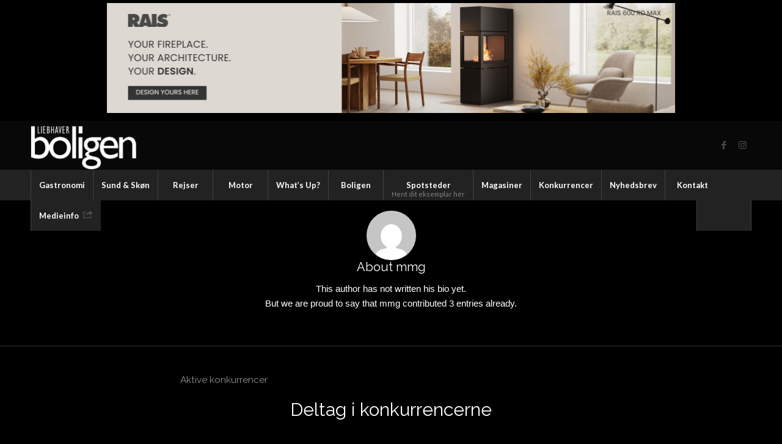

--- FILE ---
content_type: text/html; charset=UTF-8
request_url: https://www.liebhaverboligen.dk/author/mmg/
body_size: 15201
content:
<!DOCTYPE html>
<html lang="en-US" class="html_stretched responsive av-preloader-disabled  html_header_top html_logo_left html_bottom_nav_header html_menu_left html_custom html_header_sticky html_header_shrinking_disabled html_header_topbar_active html_mobile_menu_tablet html_header_searchicon html_content_align_center html_header_unstick_top html_header_stretch_disabled html_minimal_header html_elegant-blog html_modern-blog html_av-overlay-side html_av-overlay-side-minimal html_av-submenu-noclone html_entry_id_21992 av-cookies-no-cookie-consent av-no-preview av-default-lightbox html_text_menu_active av-mobile-menu-switch-default">
<head>
<meta charset="UTF-8" />
<meta name="robots" content="noindex, follow" />


<!-- mobile setting -->
<meta name="viewport" content="width=device-width, initial-scale=1">

<!-- Scripts/CSS and wp_head hook -->
<title>mmg | Liebhaverboligen</title>
<meta name='robots' content='noindex, follow' />
<link rel='dns-prefetch' href='//challenges.cloudflare.com' />

<link rel="alternate" type="application/rss+xml" title="Liebhaverboligen &raquo; Feed" href="https://www.liebhaverboligen.dk/feed/" />
<link rel="alternate" type="application/rss+xml" title="Liebhaverboligen &raquo; Comments Feed" href="https://www.liebhaverboligen.dk/comments/feed/" />
<link rel="alternate" type="application/rss+xml" title="Liebhaverboligen &raquo; Posts by mmg Feed" href="https://www.liebhaverboligen.dk/author/mmg/feed/" />
		<!-- This site uses the Google Analytics by ExactMetrics plugin v8.11.0 - Using Analytics tracking - https://www.exactmetrics.com/ -->
							<script src="//www.googletagmanager.com/gtag/js?id=G-Z69SYEMQL6"  data-cfasync="false" data-wpfc-render="false" type="text/javascript" async></script>
			<script data-cfasync="false" data-wpfc-render="false" type="text/javascript">
				var em_version = '8.11.0';
				var em_track_user = true;
				var em_no_track_reason = '';
								var ExactMetricsDefaultLocations = {"page_location":"https:\/\/www.liebhaverboligen.dk\/author\/mmg\/"};
								if ( typeof ExactMetricsPrivacyGuardFilter === 'function' ) {
					var ExactMetricsLocations = (typeof ExactMetricsExcludeQuery === 'object') ? ExactMetricsPrivacyGuardFilter( ExactMetricsExcludeQuery ) : ExactMetricsPrivacyGuardFilter( ExactMetricsDefaultLocations );
				} else {
					var ExactMetricsLocations = (typeof ExactMetricsExcludeQuery === 'object') ? ExactMetricsExcludeQuery : ExactMetricsDefaultLocations;
				}

								var disableStrs = [
										'ga-disable-G-Z69SYEMQL6',
									];

				/* Function to detect opted out users */
				function __gtagTrackerIsOptedOut() {
					for (var index = 0; index < disableStrs.length; index++) {
						if (document.cookie.indexOf(disableStrs[index] + '=true') > -1) {
							return true;
						}
					}

					return false;
				}

				/* Disable tracking if the opt-out cookie exists. */
				if (__gtagTrackerIsOptedOut()) {
					for (var index = 0; index < disableStrs.length; index++) {
						window[disableStrs[index]] = true;
					}
				}

				/* Opt-out function */
				function __gtagTrackerOptout() {
					for (var index = 0; index < disableStrs.length; index++) {
						document.cookie = disableStrs[index] + '=true; expires=Thu, 31 Dec 2099 23:59:59 UTC; path=/';
						window[disableStrs[index]] = true;
					}
				}

				if ('undefined' === typeof gaOptout) {
					function gaOptout() {
						__gtagTrackerOptout();
					}
				}
								window.dataLayer = window.dataLayer || [];

				window.ExactMetricsDualTracker = {
					helpers: {},
					trackers: {},
				};
				if (em_track_user) {
					function __gtagDataLayer() {
						dataLayer.push(arguments);
					}

					function __gtagTracker(type, name, parameters) {
						if (!parameters) {
							parameters = {};
						}

						if (parameters.send_to) {
							__gtagDataLayer.apply(null, arguments);
							return;
						}

						if (type === 'event') {
														parameters.send_to = exactmetrics_frontend.v4_id;
							var hookName = name;
							if (typeof parameters['event_category'] !== 'undefined') {
								hookName = parameters['event_category'] + ':' + name;
							}

							if (typeof ExactMetricsDualTracker.trackers[hookName] !== 'undefined') {
								ExactMetricsDualTracker.trackers[hookName](parameters);
							} else {
								__gtagDataLayer('event', name, parameters);
							}
							
						} else {
							__gtagDataLayer.apply(null, arguments);
						}
					}

					__gtagTracker('js', new Date());
					__gtagTracker('set', {
						'developer_id.dNDMyYj': true,
											});
					if ( ExactMetricsLocations.page_location ) {
						__gtagTracker('set', ExactMetricsLocations);
					}
										__gtagTracker('config', 'G-Z69SYEMQL6', {"forceSSL":"true","link_attribution":"true"} );
										window.gtag = __gtagTracker;										(function () {
						/* https://developers.google.com/analytics/devguides/collection/analyticsjs/ */
						/* ga and __gaTracker compatibility shim. */
						var noopfn = function () {
							return null;
						};
						var newtracker = function () {
							return new Tracker();
						};
						var Tracker = function () {
							return null;
						};
						var p = Tracker.prototype;
						p.get = noopfn;
						p.set = noopfn;
						p.send = function () {
							var args = Array.prototype.slice.call(arguments);
							args.unshift('send');
							__gaTracker.apply(null, args);
						};
						var __gaTracker = function () {
							var len = arguments.length;
							if (len === 0) {
								return;
							}
							var f = arguments[len - 1];
							if (typeof f !== 'object' || f === null || typeof f.hitCallback !== 'function') {
								if ('send' === arguments[0]) {
									var hitConverted, hitObject = false, action;
									if ('event' === arguments[1]) {
										if ('undefined' !== typeof arguments[3]) {
											hitObject = {
												'eventAction': arguments[3],
												'eventCategory': arguments[2],
												'eventLabel': arguments[4],
												'value': arguments[5] ? arguments[5] : 1,
											}
										}
									}
									if ('pageview' === arguments[1]) {
										if ('undefined' !== typeof arguments[2]) {
											hitObject = {
												'eventAction': 'page_view',
												'page_path': arguments[2],
											}
										}
									}
									if (typeof arguments[2] === 'object') {
										hitObject = arguments[2];
									}
									if (typeof arguments[5] === 'object') {
										Object.assign(hitObject, arguments[5]);
									}
									if ('undefined' !== typeof arguments[1].hitType) {
										hitObject = arguments[1];
										if ('pageview' === hitObject.hitType) {
											hitObject.eventAction = 'page_view';
										}
									}
									if (hitObject) {
										action = 'timing' === arguments[1].hitType ? 'timing_complete' : hitObject.eventAction;
										hitConverted = mapArgs(hitObject);
										__gtagTracker('event', action, hitConverted);
									}
								}
								return;
							}

							function mapArgs(args) {
								var arg, hit = {};
								var gaMap = {
									'eventCategory': 'event_category',
									'eventAction': 'event_action',
									'eventLabel': 'event_label',
									'eventValue': 'event_value',
									'nonInteraction': 'non_interaction',
									'timingCategory': 'event_category',
									'timingVar': 'name',
									'timingValue': 'value',
									'timingLabel': 'event_label',
									'page': 'page_path',
									'location': 'page_location',
									'title': 'page_title',
									'referrer' : 'page_referrer',
								};
								for (arg in args) {
																		if (!(!args.hasOwnProperty(arg) || !gaMap.hasOwnProperty(arg))) {
										hit[gaMap[arg]] = args[arg];
									} else {
										hit[arg] = args[arg];
									}
								}
								return hit;
							}

							try {
								f.hitCallback();
							} catch (ex) {
							}
						};
						__gaTracker.create = newtracker;
						__gaTracker.getByName = newtracker;
						__gaTracker.getAll = function () {
							return [];
						};
						__gaTracker.remove = noopfn;
						__gaTracker.loaded = true;
						window['__gaTracker'] = __gaTracker;
					})();
									} else {
										console.log("");
					(function () {
						function __gtagTracker() {
							return null;
						}

						window['__gtagTracker'] = __gtagTracker;
						window['gtag'] = __gtagTracker;
					})();
									}
			</script>
							<!-- / Google Analytics by ExactMetrics -->
		
<!-- google webfont font replacement -->

			<script type='text/javascript'>

				(function() {

					/*	check if webfonts are disabled by user setting via cookie - or user must opt in.	*/
					var html = document.getElementsByTagName('html')[0];
					var cookie_check = html.className.indexOf('av-cookies-needs-opt-in') >= 0 || html.className.indexOf('av-cookies-can-opt-out') >= 0;
					var allow_continue = true;
					var silent_accept_cookie = html.className.indexOf('av-cookies-user-silent-accept') >= 0;

					if( cookie_check && ! silent_accept_cookie )
					{
						if( ! document.cookie.match(/aviaCookieConsent/) || html.className.indexOf('av-cookies-session-refused') >= 0 )
						{
							allow_continue = false;
						}
						else
						{
							if( ! document.cookie.match(/aviaPrivacyRefuseCookiesHideBar/) )
							{
								allow_continue = false;
							}
							else if( ! document.cookie.match(/aviaPrivacyEssentialCookiesEnabled/) )
							{
								allow_continue = false;
							}
							else if( document.cookie.match(/aviaPrivacyGoogleWebfontsDisabled/) )
							{
								allow_continue = false;
							}
						}
					}

					if( allow_continue )
					{
						var f = document.createElement('link');

						f.type 	= 'text/css';
						f.rel 	= 'stylesheet';
						f.href 	= 'https://fonts.googleapis.com/css?family=Raleway%7CLato:300,400,700&display=auto';
						f.id 	= 'avia-google-webfont';

						document.getElementsByTagName('head')[0].appendChild(f);
					}
				})();

			</script>
			<style id='wp-img-auto-sizes-contain-inline-css' type='text/css'>
img:is([sizes=auto i],[sizes^="auto," i]){contain-intrinsic-size:3000px 1500px}
/*# sourceURL=wp-img-auto-sizes-contain-inline-css */
</style>
<style id='wp-emoji-styles-inline-css' type='text/css'>

	img.wp-smiley, img.emoji {
		display: inline !important;
		border: none !important;
		box-shadow: none !important;
		height: 1em !important;
		width: 1em !important;
		margin: 0 0.07em !important;
		vertical-align: -0.1em !important;
		background: none !important;
		padding: 0 !important;
	}
/*# sourceURL=wp-emoji-styles-inline-css */
</style>
<link data-minify="1" rel='stylesheet' id='_ning_font_awesome_css-css' href='https://www.liebhaverboligen.dk/wp-content/cache/min/1/wp-content/plugins/angwp/assets/fonts/font-awesome/css/font-awesome.min.css?ver=1763026806' type='text/css' media='all' />
<link data-minify="1" rel='stylesheet' id='_ning_css-css' href='https://www.liebhaverboligen.dk/wp-content/cache/min/1/wp-content/plugins/angwp/assets/dist/angwp.bundle.js.css?ver=1763026806' type='text/css' media='all' />
<link rel='stylesheet' id='spr_col_animate_css-css' href='https://www.liebhaverboligen.dk/wp-content/plugins/angwp/include/extensions/spr_columns/assets/css/animate.min.css?ver=1.6.2' type='text/css' media='all' />
<link data-minify="1" rel='stylesheet' id='spr_col_css-css' href='https://www.liebhaverboligen.dk/wp-content/cache/min/1/wp-content/plugins/angwp/include/extensions/spr_columns/assets/css/spr_columns.css?ver=1763026806' type='text/css' media='all' />
<link data-minify="1" rel='stylesheet' id='avia-merged-styles-css' href='https://www.liebhaverboligen.dk/wp-content/cache/min/1/wp-content/uploads/dynamic_avia/avia-merged-styles-b91db0f4ac23f45b06aa6f75a7f8801e---695cc8235adea.css?ver=1767688234' type='text/css' media='all' />
<link data-minify="1" rel='stylesheet' id='avia-single-post-21992-css' href='https://www.liebhaverboligen.dk/wp-content/cache/min/1/wp-content/uploads/dynamic_avia/avia_posts_css/post-21992.css?ver=1763026903' type='text/css' media='all' />
<script type="text/javascript" src="https://www.liebhaverboligen.dk/wp-includes/js/jquery/jquery.min.js?ver=3.7.1" id="jquery-core-js"></script>
<script type="text/javascript" src="https://www.liebhaverboligen.dk/wp-includes/js/jquery/jquery-migrate.min.js?ver=3.4.1" id="jquery-migrate-js" data-rocket-defer defer></script>
<script type="text/javascript" src="https://www.liebhaverboligen.dk/wp-content/plugins/google-analytics-dashboard-for-wp/assets/js/frontend-gtag.min.js?ver=8.11.0" id="exactmetrics-frontend-script-js" async="async" data-wp-strategy="async"></script>
<script data-cfasync="false" data-wpfc-render="false" type="text/javascript" id='exactmetrics-frontend-script-js-extra'>/* <![CDATA[ */
var exactmetrics_frontend = {"js_events_tracking":"true","download_extensions":"doc,pdf,ppt,zip,xls,docx,pptx,xlsx","inbound_paths":"[{\"path\":\"\\\/go\\\/\",\"label\":\"affiliate\"},{\"path\":\"\\\/recommend\\\/\",\"label\":\"affiliate\"}]","home_url":"https:\/\/www.liebhaverboligen.dk","hash_tracking":"false","v4_id":"G-Z69SYEMQL6"};/* ]]> */
</script>
<script data-minify="1" type="text/javascript" src="https://www.liebhaverboligen.dk/wp-content/cache/min/1/wp-content/plugins/angwp/assets/dev/js/advertising.js?ver=1763026806" id="adning_dummy_advertising-js" data-rocket-defer defer></script>
<script data-minify="1" type="text/javascript" src="https://www.liebhaverboligen.dk/wp-content/cache/min/1/wp-content/uploads/dynamic_avia/avia-head-scripts-df7886ac2fb9574a410d05285be45af0---695cc8239cf44.js?ver=1767688234" id="avia-head-scripts-js" data-rocket-defer defer></script>
<link rel="https://api.w.org/" href="https://www.liebhaverboligen.dk/wp-json/" /><link rel="alternate" title="JSON" type="application/json" href="https://www.liebhaverboligen.dk/wp-json/wp/v2/users/52" /><link rel="EditURI" type="application/rsd+xml" title="RSD" href="https://www.liebhaverboligen.dk/xmlrpc.php?rsd" />
<meta name="generator" content="WordPress 6.9" />

<link rel="icon" href="https://www.liebhaverboligen.dk/wp-content/uploads/2020/10/fav.png" type="image/png">
<!--[if lt IE 9]><script src="https://www.liebhaverboligen.dk/wp-content/themes/enfold/js/html5shiv.js"></script><![endif]--><link rel="profile" href="https://gmpg.org/xfn/11" />
<link rel="alternate" type="application/rss+xml" title="Liebhaverboligen RSS2 Feed" href="https://www.liebhaverboligen.dk/feed/" />
<link rel="pingback" href="https://www.liebhaverboligen.dk/xmlrpc.php" />

<style type='text/css' media='screen'>
 #top #header_main > .container, #top #header_main > .container .main_menu  .av-main-nav > li > a, #top #header_main #menu-item-shop .cart_dropdown_link{ height:80px; line-height: 80px; }
 .html_top_nav_header .av-logo-container{ height:80px;  }
 .html_header_top.html_header_sticky #top #wrap_all #main{ padding-top:160px; } 
</style>
<!-- SEO meta tags powered by SmartCrawl https://wpmudev.com/project/smartcrawl-wordpress-seo/ -->
<script type="application/ld+json">{"@context":"https:\/\/schema.org","@graph":[{"@type":"Organization","@id":"https:\/\/www.liebhaverboligen.dk\/#schema-publishing-organization","url":"https:\/\/www.liebhaverboligen.dk","name":"Liebhaverboligen"},{"@type":"WebSite","@id":"https:\/\/www.liebhaverboligen.dk\/#schema-website","url":"https:\/\/www.liebhaverboligen.dk","name":"Liebhaverboligen","encoding":"UTF-8","potentialAction":{"@type":"SearchAction","target":"https:\/\/www.liebhaverboligen.dk\/search\/{search_term_string}\/","query-input":"required name=search_term_string"}},{"@type":"ProfilePage","@id":"https:\/\/www.liebhaverboligen.dk\/author\/mmg\/#schema-webpage","url":"https:\/\/www.liebhaverboligen.dk\/author\/mmg\/","isPartOf":{"@id":"https:\/\/www.liebhaverboligen.dk\/#schema-website"},"publisher":{"@id":"https:\/\/www.liebhaverboligen.dk\/#schema-publishing-organization"},"mainEntity":{"@id":"#mmg","@type":"Person","name":"mmg","image":"https:\/\/secure.gravatar.com\/avatar\/886d88c0a985f4a706a5496a246cfb0ecfbd263cbf65f7c59ccb3eac48c29095?s=96&d=mm&r=g"},"hasPart":[{"@type":"Article","headline":"Deltag i konkurrencerne","url":"https:\/\/www.liebhaverboligen.dk\/aktive-konkurrencer\/2022\/03\/07\/deltag-i-konkurrencerne\/","datePublished":"2022-03-07 08:00:02","author":{"@id":"#mmg"}},{"@type":"Article","headline":"Mathilde Norholt om Baby og andre kvinderoller","url":"https:\/\/www.liebhaverboligen.dk\/personal\/2020\/10\/09\/mathilde-norholt-om-baby-og-andre-kvinderoller\/","datePublished":"2020-10-09 11:02:43","author":{"@id":"#mmg"}},{"@type":"Article","headline":"Alt det bedste i oktober","url":"https:\/\/www.liebhaverboligen.dk\/forskelligt\/2020\/10\/05\/alt-det-bedste-i-oktober\/","datePublished":"2020-10-05 13:49:08","author":{"@id":"#mmg"}}]},{"@type":"BreadcrumbList","@id":"https:\/\/www.liebhaverboligen.dk\/author\/mmg?author_name=mmg\/#breadcrumb","itemListElement":[{"@type":"ListItem","position":1,"name":"Home","item":"https:\/\/www.liebhaverboligen.dk"},{"@type":"ListItem","position":2,"name":"Archive for mmg"}]}]}</script>
<meta property="og:type" content="object" />
<meta property="og:title" content="mmg | Liebhaverboligen" />
<meta name="twitter:card" content="summary" />
<meta name="twitter:title" content="mmg | Liebhaverboligen" />
<!-- /SEO -->

<!-- Ads on this site are served by Adning v1.6.2 - adning.com -->
<style></style><!-- / Adning. -->


<!-- To speed up the rendering and to display the site as fast as possible to the user we include some styles and scripts for above the fold content inline -->
<script type="text/javascript">'use strict';var avia_is_mobile=!1;if(/Android|webOS|iPhone|iPad|iPod|BlackBerry|IEMobile|Opera Mini/i.test(navigator.userAgent)&&'ontouchstart' in document.documentElement){avia_is_mobile=!0;document.documentElement.className+=' avia_mobile '}
else{document.documentElement.className+=' avia_desktop '};document.documentElement.className+=' js_active ';(function(){var e=['-webkit-','-moz-','-ms-',''],n='',o=!1,a=!1;for(var t in e){if(e[t]+'transform' in document.documentElement.style){o=!0;n=e[t]+'transform'};if(e[t]+'perspective' in document.documentElement.style){a=!0}};if(o){document.documentElement.className+=' avia_transform '};if(a){document.documentElement.className+=' avia_transform3d '};if(typeof document.getElementsByClassName=='function'&&typeof document.documentElement.getBoundingClientRect=='function'&&avia_is_mobile==!1){if(n&&window.innerHeight>0){setTimeout(function(){var e=0,o={},a=0,t=document.getElementsByClassName('av-parallax'),i=window.pageYOffset||document.documentElement.scrollTop;for(e=0;e<t.length;e++){t[e].style.top='0px';o=t[e].getBoundingClientRect();a=Math.ceil((window.innerHeight+i-o.top)*0.3);t[e].style[n]='translate(0px, '+a+'px)';t[e].style.top='auto';t[e].className+=' enabled-parallax '}},50)}}})();</script>		<style type="text/css" id="wp-custom-css">
			
/* Main menu subtext */

#top #header #avia-menu li.menu-item a > .avia-menu-subtext{
	display: flex;
	margin-top: -35px;
	color: #848484;
	font-size: 11px;
	font-weight: lighter;
	letter-spacing: -0 em;
}

.av-masonry-entry-title
{text-transform: uppercase!important;}
.av-masonry-date
{  display: none;
}
.main_color .container .av-inner-masonry-content
{
	opacity:0.7;
}

#top .all_colors strong {
    color: #4ecac2;
}

@media only screen and (max-width: 1180px) and (min-width: 768px) {
  .responsive #top .av_mobile_menu_tablet .av-main-nav .menu-item {
    display: none;
  }

  .responsive #top .av_mobile_menu_tablet .av-main-nav .menu-item-avia-special {
      display: block;
  }
}
.avia-slideshow-button
{display:none!important}

.avia-featureimage-slider-wrap li {
    cursor: pointer!important;
}

.page-thumb{display:none}

.widget_nav_menu a {
    padding: 0px 0px 0px 0px !important;
}
strong.news-headline {
    color: #fff !important;
}
.big-preview {
    padding-left: 0;
    padding-right: 0;
    display: none;
}



div.phone-info {
width: 100%;
text-align: center;
margin-top: 0px;
}
#header_meta {
    border-bottom-width: 0px;
}
.header_color .container_wrap_meta{
    background: #000;
}
.html_header_top.html_header_topbar_active.html_header_sticky #top #main {
    padding-top: 295px!important;
}

@media only screen and (max-width:989px){
    ._ning_outer._align_center {
       width: 100% !important;
       margin: 0;
       max-width: 100% !important;
      }

      ._ning_zone_inner {
       width: 80vw !important;
      }
	.html_header_top.html_header_topbar_active.html_header_sticky #top #main {
    padding-top: 0px !important;
}
}
.special_amp { color: inherit!important; font-family: inherit; font-size: inherit; 
font-style: normal;
}
.news-thumb img, .news-thumb img { width: 80px; height: 80px; }
.news-thumb { width: 88px; height: 88px; }
strong.news-headline { font-size: 16px; }		</style>
		<style type="text/css">
		@font-face {font-family: 'entypo-fontello-enfold'; font-weight: normal; font-style: normal; font-display: auto;
		src: url('https://www.liebhaverboligen.dk/wp-content/themes/enfold/config-templatebuilder/avia-template-builder/assets/fonts/entypo-fontello-enfold/entypo-fontello-enfold.woff2') format('woff2'),
		url('https://www.liebhaverboligen.dk/wp-content/themes/enfold/config-templatebuilder/avia-template-builder/assets/fonts/entypo-fontello-enfold/entypo-fontello-enfold.woff') format('woff'),
		url('https://www.liebhaverboligen.dk/wp-content/themes/enfold/config-templatebuilder/avia-template-builder/assets/fonts/entypo-fontello-enfold/entypo-fontello-enfold.ttf') format('truetype'),
		url('https://www.liebhaverboligen.dk/wp-content/themes/enfold/config-templatebuilder/avia-template-builder/assets/fonts/entypo-fontello-enfold/entypo-fontello-enfold.svg#entypo-fontello-enfold') format('svg'),
		url('https://www.liebhaverboligen.dk/wp-content/themes/enfold/config-templatebuilder/avia-template-builder/assets/fonts/entypo-fontello-enfold/entypo-fontello-enfold.eot'),
		url('https://www.liebhaverboligen.dk/wp-content/themes/enfold/config-templatebuilder/avia-template-builder/assets/fonts/entypo-fontello-enfold/entypo-fontello-enfold.eot?#iefix') format('embedded-opentype');
		}

		#top .avia-font-entypo-fontello-enfold, body .avia-font-entypo-fontello-enfold, html body [data-av_iconfont='entypo-fontello-enfold']:before{ font-family: 'entypo-fontello-enfold'; }
		
		@font-face {font-family: 'entypo-fontello'; font-weight: normal; font-style: normal; font-display: auto;
		src: url('https://www.liebhaverboligen.dk/wp-content/themes/enfold/config-templatebuilder/avia-template-builder/assets/fonts/entypo-fontello/entypo-fontello.woff2') format('woff2'),
		url('https://www.liebhaverboligen.dk/wp-content/themes/enfold/config-templatebuilder/avia-template-builder/assets/fonts/entypo-fontello/entypo-fontello.woff') format('woff'),
		url('https://www.liebhaverboligen.dk/wp-content/themes/enfold/config-templatebuilder/avia-template-builder/assets/fonts/entypo-fontello/entypo-fontello.ttf') format('truetype'),
		url('https://www.liebhaverboligen.dk/wp-content/themes/enfold/config-templatebuilder/avia-template-builder/assets/fonts/entypo-fontello/entypo-fontello.svg#entypo-fontello') format('svg'),
		url('https://www.liebhaverboligen.dk/wp-content/themes/enfold/config-templatebuilder/avia-template-builder/assets/fonts/entypo-fontello/entypo-fontello.eot'),
		url('https://www.liebhaverboligen.dk/wp-content/themes/enfold/config-templatebuilder/avia-template-builder/assets/fonts/entypo-fontello/entypo-fontello.eot?#iefix') format('embedded-opentype');
		}

		#top .avia-font-entypo-fontello, body .avia-font-entypo-fontello, html body [data-av_iconfont='entypo-fontello']:before{ font-family: 'entypo-fontello'; }
		</style>

<!--
Debugging Info for Theme support: 

Theme: Enfold
Version: 7.1.3
Installed: enfold
AviaFramework Version: 5.6
AviaBuilder Version: 6.0
aviaElementManager Version: 1.0.1
- - - - - - - - - - -
ChildTheme: Enfold Child By MM-G
ChildTheme Version: 1.0
ChildTheme Installed: enfold

- - - - - - - - - - -
ML:4294967296-PU:48-PLA:19
WP:6.9
Compress: CSS:all theme files - JS:all theme files
Updates: enabled - token has changed and not verified
PLAu:17
--><noscript><style id="rocket-lazyload-nojs-css">.rll-youtube-player, [data-lazy-src]{display:none !important;}</style></noscript>
<meta name="generator" content="WP Rocket 3.20.3" data-wpr-features="wpr_defer_js wpr_minify_js wpr_lazyload_images wpr_minify_css wpr_desktop" /></head>

<body id="top" class="archive author author-mmg author-52 wp-theme-enfold wp-child-theme-enfold-child stretched no_sidebar_border rtl_columns av-curtain-numeric raleway helvetica neue-websave helvetica_neue  avia-responsive-images-support" itemscope="itemscope" itemtype="https://schema.org/WebPage" >

	
	<div id='wrap_all'>

	
<header id='header' class='all_colors header_color dark_bg_color  av_header_top av_logo_left av_bottom_nav_header av_menu_left av_custom av_header_sticky av_header_shrinking_disabled av_header_stretch_disabled av_mobile_menu_tablet av_header_searchicon av_header_unstick_top av_seperator_big_border av_minimal_header'  data-av_shrink_factor='50' role="banner" itemscope="itemscope" itemtype="https://schema.org/WPHeader" >

		<div id='header_meta' class='container_wrap container_wrap_meta  av_icon_active_main av_phone_active_left av_extra_header_active av_entry_id_21992'>

			      <div class='container'>
			      <div class='phone-info '><div><div class="angwp_21645 _ning_outer ang_zone_21645 _ning_jss_zone _align_center" style="max-width:930px;width:100%;overflow:hidden;height:inherit;"><div class="_ning_label _left" style=""></div><div id="_ning_zone_21645_1285573099" class="_ning_zone_inner" style="width:930px; height:180px;position:relative;"><div u="slides" style="position:absolute; overflow:hidden; left:0px; top:0px;width:930px; height:180px;"><div class="angwp_31434 _ning_cont _ning_hidden _align_center" data-size="custom" data-bid="31434" data-aid="21645" style="max-width:100%; width:100%;height:inherit;"><div class="_ning_inner" style=""><a href="https://www.liebhaverboligen.dk?_dnlink=31434&aid=21645&t=1769976521" class="strack_cli _ning_link" target="_blank">&nbsp;</a><div class="_ning_elmt"><img src="https://www.liebhaverboligen.dk/wp-content/uploads/angwp/items/31434/Banner til Liebhaverboligen.png" data-lazy-src="https://www.liebhaverboligen.dk/wp-content/uploads/angwp/items/31434/Banner%20til%20Liebhaverboligen.png" /><noscript><img src="https://www.liebhaverboligen.dk/wp-content/uploads/angwp/items/31434/Banner til Liebhaverboligen.png" /></noscript></div></div></div><div class="clear"></div></div></div></div><div class="clear"></div></div></div>			      </div>
		</div>

		<div  id='header_main' class='container_wrap container_wrap_logo'>

        <div class='container av-logo-container'><div class='inner-container'><span class='logo avia-standard-logo'><a href='https://www.liebhaverboligen.dk/' class='' aria-label='logo2-trans2' title='logo2-trans2'><img src="data:image/svg+xml,%3Csvg%20xmlns='http://www.w3.org/2000/svg'%20viewBox='0%200%20300%20100'%3E%3C/svg%3E" data-lazy-srcset="https://www.liebhaverboligen.dk/wp-content/uploads/2020/10/logo2-trans2.png 482w, https://www.liebhaverboligen.dk/wp-content/uploads/2020/10/logo2-trans2-300x111.png 300w" data-lazy-sizes="(max-width: 482px) 100vw, 482px" height="100" width="300" alt='Liebhaverboligen' title='logo2-trans2' data-lazy-src="https://www.liebhaverboligen.dk/wp-content/uploads/2020/10/logo2-trans2.png" /><noscript><img src="https://www.liebhaverboligen.dk/wp-content/uploads/2020/10/logo2-trans2.png" srcset="https://www.liebhaverboligen.dk/wp-content/uploads/2020/10/logo2-trans2.png 482w, https://www.liebhaverboligen.dk/wp-content/uploads/2020/10/logo2-trans2-300x111.png 300w" sizes="(max-width: 482px) 100vw, 482px" height="100" width="300" alt='Liebhaverboligen' title='logo2-trans2' /></noscript></a></span><ul class='noLightbox social_bookmarks icon_count_2'><li class='social_bookmarks_facebook av-social-link-facebook social_icon_1 avia_social_iconfont'><a  target="_blank" aria-label="Link to Facebook" href='https://www.facebook.com/mediehusethellerup' data-av_icon='' data-av_iconfont='entypo-fontello' title="Link to Facebook" desc="Link to Facebook" title='Link to Facebook'><span class='avia_hidden_link_text'>Link to Facebook</span></a></li><li class='social_bookmarks_instagram av-social-link-instagram social_icon_2 avia_social_iconfont'><a  target="_blank" aria-label="Link to Instagram" href='https://www.instagram.com/liebhaverboligen/' data-av_icon='' data-av_iconfont='entypo-fontello' title="Link to Instagram" desc="Link to Instagram" title='Link to Instagram'><span class='avia_hidden_link_text'>Link to Instagram</span></a></li></ul></div></div><div id='header_main_alternate' class='container_wrap'><div class='container'><nav class='main_menu' data-selectname='Select a page'  role="navigation" itemscope="itemscope" itemtype="https://schema.org/SiteNavigationElement" ><div class="avia-menu av-main-nav-wrap"><ul role="menu" class="menu av-main-nav" id="avia-menu"><li role="menuitem" id="menu-item-31559" class="menu-item menu-item-type-post_type menu-item-object-page menu-item-top-level menu-item-top-level-1"><a href="https://www.liebhaverboligen.dk/gastronomi/" itemprop="url" tabindex="0"><span class="avia-bullet"></span><span class="avia-menu-text">Gastronomi</span><span class="avia-menu-fx"><span class="avia-arrow-wrap"><span class="avia-arrow"></span></span></span></a></li>
<li role="menuitem" id="menu-item-31560" class="menu-item menu-item-type-post_type menu-item-object-page menu-item-top-level menu-item-top-level-2"><a href="https://www.liebhaverboligen.dk/mode-velvaere/" itemprop="url" tabindex="0"><span class="avia-bullet"></span><span class="avia-menu-text">Sund &#038; Skøn</span><span class="avia-menu-fx"><span class="avia-arrow-wrap"><span class="avia-arrow"></span></span></span></a></li>
<li role="menuitem" id="menu-item-31561" class="menu-item menu-item-type-post_type menu-item-object-page menu-item-top-level menu-item-top-level-3"><a href="https://www.liebhaverboligen.dk/rejser/" itemprop="url" tabindex="0"><span class="avia-bullet"></span><span class="avia-menu-text">Rejser</span><span class="avia-menu-fx"><span class="avia-arrow-wrap"><span class="avia-arrow"></span></span></span></a></li>
<li role="menuitem" id="menu-item-31570" class="menu-item menu-item-type-post_type menu-item-object-page menu-item-mega-parent  menu-item-top-level menu-item-top-level-4"><a href="https://www.liebhaverboligen.dk/liebhaver-motor/" itemprop="url" tabindex="0"><span class="avia-bullet"></span><span class="avia-menu-text">Motor</span><span class="avia-menu-fx"><span class="avia-arrow-wrap"><span class="avia-arrow"></span></span></span></a></li>
<li role="menuitem" id="menu-item-31566" class="menu-item menu-item-type-post_type menu-item-object-page menu-item-top-level menu-item-top-level-5"><a href="https://www.liebhaverboligen.dk/whats-up/" itemprop="url" tabindex="0"><span class="avia-bullet"></span><span class="avia-menu-text">What’s Up?</span><span class="avia-menu-fx"><span class="avia-arrow-wrap"><span class="avia-arrow"></span></span></span></a></li>
<li role="menuitem" id="menu-item-31562" class="menu-item menu-item-type-post_type menu-item-object-page menu-item-top-level menu-item-top-level-6"><a href="https://www.liebhaverboligen.dk/boligen/" itemprop="url" tabindex="0"><span class="avia-bullet"></span><span class="avia-menu-text">Boligen</span><span class="avia-menu-fx"><span class="avia-arrow-wrap"><span class="avia-arrow"></span></span></span></a></li>
<li role="menuitem" id="menu-item-31563" class="menu-item menu-item-type-custom menu-item-object-custom menu-item-top-level menu-item-top-level-7"><a href="https://www.mhh.dk/spotsteder/" itemprop="url" tabindex="0"><span class="avia-bullet"></span><span class="avia-menu-text">Spotsteder</span><span class="avia-menu-subtext">Hent dit eksemplar hér</span><span class="avia-menu-fx"><span class="avia-arrow-wrap"><span class="avia-arrow"></span></span></span></a></li>
<li role="menuitem" id="menu-item-31564" class="menu-item menu-item-type-post_type menu-item-object-page menu-item-top-level menu-item-top-level-8"><a href="https://www.liebhaverboligen.dk/magasinarkiv/" itemprop="url" tabindex="0"><span class="avia-bullet"></span><span class="avia-menu-text">Magasiner</span><span class="avia-menu-fx"><span class="avia-arrow-wrap"><span class="avia-arrow"></span></span></span></a></li>
<li role="menuitem" id="menu-item-31586" class="menu-item menu-item-type-custom menu-item-object-custom menu-item-top-level menu-item-top-level-9"><a href="https://www.liebhaverboligen.dk/aktive-konkurrencer/2022/03/07/deltag-i-konkurrencerne/" itemprop="url" tabindex="0"><span class="avia-bullet"></span><span class="avia-menu-text">Konkurrencer</span><span class="avia-menu-fx"><span class="avia-arrow-wrap"><span class="avia-arrow"></span></span></span></a></li>
<li role="menuitem" id="menu-item-31567" class="menu-item menu-item-type-post_type menu-item-object-page menu-item-top-level menu-item-top-level-10"><a href="https://www.liebhaverboligen.dk/nyhedsbrev/" itemprop="url" tabindex="0"><span class="avia-bullet"></span><span class="avia-menu-text">Nyhedsbrev</span><span class="avia-menu-fx"><span class="avia-arrow-wrap"><span class="avia-arrow"></span></span></span></a></li>
<li role="menuitem" id="menu-item-31568" class="menu-item menu-item-type-post_type menu-item-object-page menu-item-top-level menu-item-top-level-11"><a href="https://www.liebhaverboligen.dk/sample-page/" itemprop="url" tabindex="0"><span class="avia-bullet"></span><span class="avia-menu-text">Kontakt</span><span class="avia-menu-fx"><span class="avia-arrow-wrap"><span class="avia-arrow"></span></span></span></a></li>
<li role="menuitem" id="menu-item-31569" class="menu-item menu-item-type-custom menu-item-object-custom menu-item-top-level menu-item-top-level-12"><a target="_blank" href="https://www.liebhaverboligen.dk/wp-content/uploads/2025/12/Mediekit_2026.pdf" itemprop="url" tabindex="0"><span class="avia-bullet"></span><span class="avia-menu-text">Medieinfo 
<style type="text/css" data-created_by="avia_inline_auto" id="style-css-av-av_font_icon-adaa715f7ac785d2283ef4c9b9bf0e22">
.av_font_icon.av-av_font_icon-adaa715f7ac785d2283ef4c9b9bf0e22{
color:#fff;
border-color:#fff;
}
.avia-svg-icon.av-av_font_icon-adaa715f7ac785d2283ef4c9b9bf0e22 svg:first-child{
stroke:#fff;
fill:#fff;
}
.av_font_icon.av-av_font_icon-adaa715f7ac785d2283ef4c9b9bf0e22 .av-icon-char{
font-size:16px;
}
</style>
<span  class='av_font_icon av-av_font_icon-adaa715f7ac785d2283ef4c9b9bf0e22 avia_animate_when_visible av-icon-style- avia-icon-pos-right avia-svg-icon avia-font-svg_entypo-fontello avia-icon-animate'><span class='av-icon-char' data-av_svg_icon='export' data-av_iconset='svg_entypo-fontello' ><svg version="1.1" xmlns="http://www.w3.org/2000/svg" width="32" height="32" viewBox="0 0 32 32" preserveAspectRatio="xMidYMid meet" aria-labelledby='av-svg-title-1' aria-describedby='av-svg-desc-1' role="graphics-symbol" aria-hidden="true">
<title id='av-svg-title-1'>Export</title>
<desc id='av-svg-desc-1'>Export</desc>
<path d="M24 25.28v-1.792l3.2-2.624v6.016q0 0.64-0.48 1.12t-1.12 0.48h-24q-0.64 0-1.12-0.48t-0.48-1.12v-17.6q0-0.704 0.448-1.152t1.152-0.448h9.216q-1.024 0.768-1.888 1.568t-1.248 1.248l-0.32 0.384h-4.16v14.4h20.8zM21.376 14.144q-5.312 0-7.744 1.312t-5.12 5.792q0-0.256 0.032-0.704t0.288-1.792 0.704-2.528 1.408-2.656 2.24-2.528 3.424-1.792 4.768-0.736v-4.992l10.624 8-10.624 8.32v-5.696z"></path>
</svg></span></span></span><span class="avia-menu-fx"><span class="avia-arrow-wrap"><span class="avia-arrow"></span></span></span></a></li>
<li id="menu-item-search" class="noMobile menu-item menu-item-search-dropdown menu-item-avia-special" role="menuitem"><a class="avia-svg-icon avia-font-svg_entypo-fontello" aria-label="Search" href="?s=" rel="nofollow" title="Click to open the search input field" data-avia-search-tooltip="
&lt;search&gt;
	&lt;form role=&quot;search&quot; action=&quot;https://www.liebhaverboligen.dk/&quot; id=&quot;searchform&quot; method=&quot;get&quot; class=&quot;&quot;&gt;
		&lt;div&gt;
&lt;span class='av_searchform_search avia-svg-icon avia-font-svg_entypo-fontello' data-av_svg_icon='search' data-av_iconset='svg_entypo-fontello'&gt;&lt;svg version=&quot;1.1&quot; xmlns=&quot;http://www.w3.org/2000/svg&quot; width=&quot;25&quot; height=&quot;32&quot; viewBox=&quot;0 0 25 32&quot; preserveAspectRatio=&quot;xMidYMid meet&quot; aria-labelledby='av-svg-title-2' aria-describedby='av-svg-desc-2' role=&quot;graphics-symbol&quot; aria-hidden=&quot;true&quot;&gt;
&lt;title id='av-svg-title-2'&gt;Search&lt;/title&gt;
&lt;desc id='av-svg-desc-2'&gt;Search&lt;/desc&gt;
&lt;path d=&quot;M24.704 24.704q0.96 1.088 0.192 1.984l-1.472 1.472q-1.152 1.024-2.176 0l-6.080-6.080q-2.368 1.344-4.992 1.344-4.096 0-7.136-3.040t-3.040-7.136 2.88-7.008 6.976-2.912 7.168 3.040 3.072 7.136q0 2.816-1.472 5.184zM3.008 13.248q0 2.816 2.176 4.992t4.992 2.176 4.832-2.016 2.016-4.896q0-2.816-2.176-4.96t-4.992-2.144-4.832 2.016-2.016 4.832z&quot;&gt;&lt;/path&gt;
&lt;/svg&gt;&lt;/span&gt;			&lt;input type=&quot;submit&quot; value=&quot;&quot; id=&quot;searchsubmit&quot; class=&quot;button&quot; title=&quot;Enter at least 3 characters to show search results in a dropdown or click to route to search result page to show all results&quot; /&gt;
			&lt;input type=&quot;search&quot; id=&quot;s&quot; name=&quot;s&quot; value=&quot;&quot; aria-label='Search' placeholder='Search' required /&gt;
		&lt;/div&gt;
	&lt;/form&gt;
&lt;/search&gt;
" data-av_svg_icon='search' data-av_iconset='svg_entypo-fontello'><svg version="1.1" xmlns="http://www.w3.org/2000/svg" width="25" height="32" viewBox="0 0 25 32" preserveAspectRatio="xMidYMid meet" aria-labelledby='av-svg-title-3' aria-describedby='av-svg-desc-3' role="graphics-symbol" aria-hidden="true">
<title id='av-svg-title-3'>Click to open the search input field</title>
<desc id='av-svg-desc-3'>Click to open the search input field</desc>
<path d="M24.704 24.704q0.96 1.088 0.192 1.984l-1.472 1.472q-1.152 1.024-2.176 0l-6.080-6.080q-2.368 1.344-4.992 1.344-4.096 0-7.136-3.040t-3.040-7.136 2.88-7.008 6.976-2.912 7.168 3.040 3.072 7.136q0 2.816-1.472 5.184zM3.008 13.248q0 2.816 2.176 4.992t4.992 2.176 4.832-2.016 2.016-4.896q0-2.816-2.176-4.96t-4.992-2.144-4.832 2.016-2.016 4.832z"></path>
</svg><span class="avia_hidden_link_text">Search</span></a></li><li class="av-burger-menu-main menu-item-avia-special av-small-burger-icon" role="menuitem">
	        			<a href="#" aria-label="Menu" aria-hidden="false">
							<span class="av-hamburger av-hamburger--spin av-js-hamburger">
								<span class="av-hamburger-box">
						          <span class="av-hamburger-inner"></span>
						          <strong>Menu</strong>
								</span>
							</span>
							<span class="avia_hidden_link_text">Menu</span>
						</a>
	        		   </li></ul></div></nav></div> </div> 
		<!-- end container_wrap-->
		</div>
<div data-rocket-location-hash="a0499d3c0816532ba32f6b007babb01a" class="header_bg"></div>
<!-- end header -->
</header>

	<div id='main' class='all_colors' data-scroll-offset='78'>

	
		<div class='container_wrap container_wrap_first main_color fullsize'>

			<div class='container template-blog template-author '>

				<main class='content av-content-full alpha units av-main-author'  role="main" itemprop="mainContentOfPage" itemscope="itemscope" itemtype="https://schema.org/Blog" >

                    <div class='page-heading-container clearfix'>
                    <section class="author-box"  itemprop="author" itemscope="itemscope" itemtype="https://schema.org/Person" ><span class='post-author-format-type blog-meta'><span class='rounded-container'><img alt='mmg' src="data:image/svg+xml,%3Csvg%20xmlns='http://www.w3.org/2000/svg'%20viewBox='0%200%2081%2081'%3E%3C/svg%3E" data-lazy-srcset='https://secure.gravatar.com/avatar/886d88c0a985f4a706a5496a246cfb0ecfbd263cbf65f7c59ccb3eac48c29095?s=162&#038;d=mm&#038;r=g 2x' class='avatar avatar-81 photo' height='81' width='81' decoding='async' data-lazy-src="https://secure.gravatar.com/avatar/886d88c0a985f4a706a5496a246cfb0ecfbd263cbf65f7c59ccb3eac48c29095?s=81&#038;d=mm&#038;r=g"/><noscript><img alt='mmg' src='https://secure.gravatar.com/avatar/886d88c0a985f4a706a5496a246cfb0ecfbd263cbf65f7c59ccb3eac48c29095?s=81&#038;d=mm&#038;r=g' srcset='https://secure.gravatar.com/avatar/886d88c0a985f4a706a5496a246cfb0ecfbd263cbf65f7c59ccb3eac48c29095?s=162&#038;d=mm&#038;r=g 2x' class='avatar avatar-81 photo' height='81' width='81' decoding='async'/></noscript></span></span><div class='author_description '><h3 class='author-title '>About <span class='author-box-name'  itemprop="author" >mmg</span></h3><div class='author_description_text' itemprop="description" ><p>This author has not written his bio yet.<br />But we are proud to say that <span class='author-box-name'  itemprop="author" >mmg</span> contributed 3 entries already.</p>
</div><span class="author-extra-border"></span></div></section>                    </div>

                    <h4 class='extra-mini-title widgettitle'>Entries by mmg</h4>		<article class="&#039;post-entry post-entry-type-standard post-entry-21992 post-loop-1 post-parity-odd custom with-slider post-21992 post type-post status-publish format-standard has-post-thumbnail hentry category-aktive-konkurrencer"'  itemscope="itemscope" itemtype="https://schema.org/BlogPosting" itemprop="blogPost" >

			<div class="entry-content-wrapper clearfix standard-content">
				<header class="entry-content-header" aria-label="Author Archive Post: Deltag i konkurrencerne" >
<span class="blog-categories minor-meta"><a href="https://www.liebhaverboligen.dk/kategori/aktive-konkurrencer/" rel="tag">Aktive konkurrencer</a></span><h2 class='post-title entry-title '  itemprop="headline" ><a href="https://www.liebhaverboligen.dk/aktive-konkurrencer/2022/03/07/deltag-i-konkurrencerne/" rel="bookmark" title="Permanent Link: Deltag i konkurrencerne">Deltag i konkurrencerne<span class="post-format-icon minor-meta"></span></a></h2><span class="av-vertical-delimiter"></span><div class="entry-content"  itemprop="text" ><p>Denne måned er der hele 5 konkurrencer! </p>
</div>					<span class='post-meta-infos'>
<time class="date-container minor-meta updated"  itemprop="datePublished" datetime="2022-03-07T08:00:02+01:00" >07/03/2022</time><span class="text-sep">/</span><span class="blog-author minor-meta">by <span class="entry-author-link"  itemprop="author" ><span class="author"><span class="fn"><a href="https://www.liebhaverboligen.dk/author/mmg/" title="Posts by mmg" rel="author">mmg</a></span></span></span></span></span></header></div><footer class="entry-footer"></footer></article><!--end post-entry-->		<article class="&#039;post-entry post-entry-type-standard post-entry-21796 post-loop-2 post-parity-even custom with-slider post-21796 post type-post status-publish format-standard has-post-thumbnail hentry category-personal"'  itemscope="itemscope" itemtype="https://schema.org/BlogPosting" itemprop="blogPost" >

			<div class="entry-content-wrapper clearfix standard-content">
				<header class="entry-content-header" aria-label="Author Archive Post: Mathilde Norholt om Baby og andre kvinderoller" >
<span class="blog-categories minor-meta"><a href="https://www.liebhaverboligen.dk/kategori/personal/" rel="tag">Personal</a></span><h2 class='post-title entry-title '  itemprop="headline" ><a href="https://www.liebhaverboligen.dk/personal/2020/10/09/mathilde-norholt-om-baby-og-andre-kvinderoller/" rel="bookmark" title="Permanent Link: Mathilde Norholt om Baby og andre kvinderoller">Mathilde Norholt om Baby og andre kvinderoller<span class="post-format-icon minor-meta"></span></a></h2><span class="av-vertical-delimiter"></span><div class="entry-content"  itemprop="text" ><p>En god, nostalgisk krammer</p>
</div>					<span class='post-meta-infos'>
<time class="date-container minor-meta updated"  itemprop="datePublished" datetime="2020-10-09T11:02:43+02:00" >09/10/2020</time><span class="text-sep">/</span><span class="blog-author minor-meta">by <span class="entry-author-link"  itemprop="author" ><span class="author"><span class="fn"><a href="https://www.liebhaverboligen.dk/author/mmg/" title="Posts by mmg" rel="author">mmg</a></span></span></span></span></span></header></div><footer class="entry-footer"></footer></article><!--end post-entry-->		<article class="&#039;post-entry post-entry-type-standard post-entry-21833 post-loop-3 post-parity-odd post-entry-last custom with-slider post-21833 post type-post status-publish format-standard has-post-thumbnail hentry category-forskelligt"'  itemscope="itemscope" itemtype="https://schema.org/BlogPosting" itemprop="blogPost" >

			<div class="entry-content-wrapper clearfix standard-content">
				<header class="entry-content-header" aria-label="Author Archive Post: Alt det bedste i oktober" >
<span class="blog-categories minor-meta"><a href="https://www.liebhaverboligen.dk/kategori/forskelligt/" rel="tag">Forskelligt</a></span><h2 class='post-title entry-title '  itemprop="headline" ><a href="https://www.liebhaverboligen.dk/forskelligt/2020/10/05/alt-det-bedste-i-oktober/" rel="bookmark" title="Permanent Link: Alt det bedste i oktober">Alt det bedste i oktober<span class="post-format-icon minor-meta"></span></a></h2><span class="av-vertical-delimiter"></span><div class="entry-content"  itemprop="text" ><p>Nyheder, der kan være med til at gøre din oktober lidt skønnere!</p>
</div>					<span class='post-meta-infos'>
<time class="date-container minor-meta updated"  itemprop="datePublished" datetime="2020-10-05T13:49:08+02:00" >05/10/2020</time><span class="text-sep">/</span><span class="blog-author minor-meta">by <span class="entry-author-link"  itemprop="author" ><span class="author"><span class="fn"><a href="https://www.liebhaverboligen.dk/author/mmg/" title="Posts by mmg" rel="author">mmg</a></span></span></span></span></span></header></div><footer class="entry-footer"></footer></article><!--end post-entry-->
				<!--end content-->
				</main>

				
			</div><!--end container-->

		</div><!-- close default .container_wrap element -->

				<div class='container_wrap footer_color' id='footer'>

					<div class='container'>

						<div class='flex_column av_one_fourth  first el_before_av_one_fourth'><section id="text-2" class="widget clearfix widget_text"><h3 class="widgettitle">Mediehuset Hellerup</h3>			<div class="textwidget"><p>Egebækvej 98 E<br />
2850 Nærum<br />
Tlf. 38 88 66 33<br />
<a href="mailto:mail@mhh.dk">mail@mhh.dk</a></p>
</div>
		<span class="seperator extralight-border"></span></section></div><div class='flex_column av_one_fourth  el_after_av_one_fourth el_before_av_one_fourth '><section id="nav_menu-2" class="widget clearfix widget_nav_menu"><h3 class="widgettitle">Sitemap</h3><div class="menu-previously-used-menu-3-container"><ul id="menu-previously-used-menu-3" class="menu"><li id="menu-item-14165" class="menu-item menu-item-type-taxonomy menu-item-object-category menu-item-14165"><a href="https://www.liebhaverboligen.dk/kategori/mad-og-vin/">Gastronomi</a></li>
<li id="menu-item-14163" class="menu-item menu-item-type-taxonomy menu-item-object-category menu-item-14163"><a href="https://www.liebhaverboligen.dk/kategori/mode/">Mode &#038; Velvære</a></li>
<li id="menu-item-14166" class="menu-item menu-item-type-taxonomy menu-item-object-category menu-item-14166"><a href="https://www.liebhaverboligen.dk/kategori/rejser/">Rejser</a></li>
<li id="menu-item-14167" class="menu-item menu-item-type-taxonomy menu-item-object-category menu-item-14167"><a href="https://www.liebhaverboligen.dk/kategori/bil-bad/">Motor</a></li>
<li id="menu-item-14162" class="menu-item menu-item-type-taxonomy menu-item-object-category menu-item-14162"><a href="https://www.liebhaverboligen.dk/kategori/bolig/">Boligen</a></li>
</ul></div><span class="seperator extralight-border"></span></section></div><div class='flex_column av_one_fourth  el_after_av_one_fourth el_before_av_one_fourth '><section id="custom_html-2" class="widget_text widget clearfix widget_custom_html"><div class="textwidget custom-html-widget">&nbsp;</div><span class="seperator extralight-border"></span></section></div><div class='flex_column av_one_fourth  el_after_av_one_fourth el_before_av_one_fourth '><section id="custom_html-3" class="widget_text widget clearfix widget_custom_html"><div class="textwidget custom-html-widget">&nbsp;</div><span class="seperator extralight-border"></span></section></div>
					</div>

				<!-- ####### END FOOTER CONTAINER ####### -->
				</div>

	

	
				<footer class='container_wrap socket_color' id='socket'  role="contentinfo" itemscope="itemscope" itemtype="https://schema.org/WPFooter" aria-label="Copyright and company info" >
                    <div class='container'>

                        <span class='copyright'>© Copyright - Liebhaverboligen </span>

                        <ul class='noLightbox social_bookmarks icon_count_2'><li class='social_bookmarks_facebook av-social-link-facebook social_icon_1 avia_social_iconfont'><a  target="_blank" aria-label="Link to Facebook" href='https://www.facebook.com/mediehusethellerup' data-av_icon='' data-av_iconfont='entypo-fontello' title="Link to Facebook" desc="Link to Facebook" title='Link to Facebook'><span class='avia_hidden_link_text'>Link to Facebook</span></a></li><li class='social_bookmarks_instagram av-social-link-instagram social_icon_2 avia_social_iconfont'><a  target="_blank" aria-label="Link to Instagram" href='https://www.instagram.com/liebhaverboligen/' data-av_icon='' data-av_iconfont='entypo-fontello' title="Link to Instagram" desc="Link to Instagram" title='Link to Instagram'><span class='avia_hidden_link_text'>Link to Instagram</span></a></li></ul>
                    </div>

	            <!-- ####### END SOCKET CONTAINER ####### -->
				</footer>


					<!-- end main -->
		</div>

		<!-- end wrap_all --></div>
<a href='#top' title='Scroll to top' id='scroll-top-link' class='avia-svg-icon avia-font-svg_entypo-fontello' data-av_svg_icon='up-open' data-av_iconset='svg_entypo-fontello' tabindex='-1' aria-hidden='true'>
	<svg version="1.1" xmlns="http://www.w3.org/2000/svg" width="19" height="32" viewBox="0 0 19 32" preserveAspectRatio="xMidYMid meet" aria-labelledby='av-svg-title-4' aria-describedby='av-svg-desc-4' role="graphics-symbol" aria-hidden="true">
<title id='av-svg-title-4'>Scroll to top</title>
<desc id='av-svg-desc-4'>Scroll to top</desc>
<path d="M18.048 18.24q0.512 0.512 0.512 1.312t-0.512 1.312q-1.216 1.216-2.496 0l-6.272-6.016-6.272 6.016q-1.28 1.216-2.496 0-0.512-0.512-0.512-1.312t0.512-1.312l7.488-7.168q0.512-0.512 1.28-0.512t1.28 0.512z"></path>
</svg>	<span class="avia_hidden_link_text">Scroll to top</span>
</a>

<div data-rocket-location-hash="f733aa893d9c70724ae4006097b573ab" id="fb-root"></div>

<script type="speculationrules">
{"prefetch":[{"source":"document","where":{"and":[{"href_matches":"/*"},{"not":{"href_matches":["/wp-*.php","/wp-admin/*","/wp-content/uploads/*","/wp-content/*","/wp-content/plugins/*","/wp-content/themes/enfold-child/*","/wp-content/themes/enfold/*","/*\\?(.+)"]}},{"not":{"selector_matches":"a[rel~=\"nofollow\"]"}},{"not":{"selector_matches":".no-prefetch, .no-prefetch a"}}]},"eagerness":"conservative"}]}
</script>
<script type="text/javascript">
(function($) {
  	function c() {
		$('.avia-featureimage-slideshow .avia-slideshow-inner li').click( function() {
			var link = $(this).find('.avia-slideshow-button').attr('href');
			window.location.href = link;
		});
   	}

   	c();
})(jQuery);
</script>

 <script type='text/javascript'>
 /* <![CDATA[ */  
var avia_framework_globals = avia_framework_globals || {};
    avia_framework_globals.frameworkUrl = 'https://www.liebhaverboligen.dk/wp-content/themes/enfold/framework/';
    avia_framework_globals.installedAt = 'https://www.liebhaverboligen.dk/wp-content/themes/enfold/';
    avia_framework_globals.ajaxurl = 'https://www.liebhaverboligen.dk/wp-admin/admin-ajax.php';
/* ]]> */ 
</script>
 
 <script type="text/javascript" src="https://www.liebhaverboligen.dk/wp-includes/js/underscore.min.js?ver=1.13.7" id="underscore-js" data-rocket-defer defer></script>
<script type="text/javascript" src="https://www.liebhaverboligen.dk/wp-includes/js/jquery/ui/core.min.js?ver=1.13.3" id="jquery-ui-core-js" data-rocket-defer defer></script>
<script type="text/javascript" src="https://www.liebhaverboligen.dk/wp-includes/js/jquery/ui/menu.min.js?ver=1.13.3" id="jquery-ui-menu-js" data-rocket-defer defer></script>
<script type="text/javascript" src="https://www.liebhaverboligen.dk/wp-includes/js/dist/dom-ready.min.js?ver=f77871ff7694fffea381" id="wp-dom-ready-js" data-rocket-defer defer></script>
<script type="text/javascript" src="https://www.liebhaverboligen.dk/wp-includes/js/dist/hooks.min.js?ver=dd5603f07f9220ed27f1" id="wp-hooks-js"></script>
<script type="text/javascript" src="https://www.liebhaverboligen.dk/wp-includes/js/dist/i18n.min.js?ver=c26c3dc7bed366793375" id="wp-i18n-js"></script>
<script type="text/javascript" id="wp-i18n-js-after">
/* <![CDATA[ */
wp.i18n.setLocaleData( { 'text direction\u0004ltr': [ 'ltr' ] } );
//# sourceURL=wp-i18n-js-after
/* ]]> */
</script>
<script type="text/javascript" src="https://www.liebhaverboligen.dk/wp-includes/js/dist/a11y.min.js?ver=cb460b4676c94bd228ed" id="wp-a11y-js" data-rocket-defer defer></script>
<script type="text/javascript" src="https://www.liebhaverboligen.dk/wp-includes/js/jquery/ui/autocomplete.min.js?ver=1.13.3" id="jquery-ui-autocomplete-js" data-rocket-defer defer></script>
<script type="text/javascript" id="_ning_global-js-extra">
/* <![CDATA[ */
var _adn_ = {"ajaxurl":"https://www.liebhaverboligen.dk/wp-admin/admin-ajax.php","upload":{"dir":"/customers/f/a/6/liebhaverboligen.dk/httpd.www/wp-content/uploads/angwp/","src":"https://www.liebhaverboligen.dk/wp-content/uploads/angwp/"}};
//# sourceURL=_ning_global-js-extra
/* ]]> */
</script>
<script data-minify="1" type="text/javascript" src="https://www.liebhaverboligen.dk/wp-content/cache/min/1/wp-content/plugins/angwp/assets/dist/angwp.bundle.js?ver=1763026806" id="_ning_global-js" data-rocket-defer defer></script>
<script data-minify="1" type="text/javascript" src="https://www.liebhaverboligen.dk/wp-content/cache/min/1/wp-content/plugins/angwp/include/extensions/spr_columns/assets/js/spr_inViewport.js?ver=1763026806" id="spr_inViewport_js-js" data-rocket-defer defer></script>
<script type="text/javascript" src="https://www.liebhaverboligen.dk/wp-content/plugins/angwp/include/extensions/spr_columns/assets/js/parallax.min.js?ver=1.6.2" id="spr_parallax_js-js" data-rocket-defer defer></script>
<script type="text/javascript" src="https://challenges.cloudflare.com/turnstile/v0/api.js" id="cloudflare-turnstile-js" data-wp-strategy="async" data-rocket-defer defer></script>
<script type="text/javascript" id="cloudflare-turnstile-js-after">
/* <![CDATA[ */
document.addEventListener( 'wpcf7submit', e => turnstile.reset() );
//# sourceURL=cloudflare-turnstile-js-after
/* ]]> */
</script>
<script data-minify="1" type="text/javascript" src="https://www.liebhaverboligen.dk/wp-content/cache/min/1/wp-content/themes/enfold/config-lottie-animations/assets/lottie-player/dotlottie-player.js?ver=1763026807" id="avia-dotlottie-script-js" data-rocket-defer defer></script>
<script data-minify="1" type="text/javascript" src="https://www.liebhaverboligen.dk/wp-content/cache/min/1/wp-content/uploads/dynamic_avia/avia-footer-scripts-44a1650fc0289571550a49d4af4774be---695cc82433fbb.js?ver=1767688234" id="avia-footer-scripts-js" data-rocket-defer defer></script>

<!-- Ads on this site are served by Adning v1.6.2 - adning.com -->
<script>jQuery(document).ready(function($){var options_21645_1285573099 = {$ArrowKeyNavigation:false,$DragOrientation:0,};if( $("#_ning_zone_21645_1285573099").length ){var _ning_slider_21645_1285573099 = new $JssorSlider$('_ning_zone_21645_1285573099', options_21645_1285573099);}ScaleSlider();function ScaleSlider() {var parentWidth = $('#_ning_zone_21645_1285573099').parent().width();if(parentWidth){if( typeof _ning_slider_21645_1285573099 !== "undefined" ){_ning_slider_21645_1285573099.$ScaleWidth(parentWidth);}}else{window.setTimeout(ScaleSlider, 30);}$("._ning_cont").ningResponsive();}$(window).bind("load", ScaleSlider);$(window).bind("resize", ScaleSlider);$(window).bind("orientationchange", ScaleSlider);});</script><style></style><!-- / Adning. -->

<script type="text/javascript">var ang_tracker = "UA-41513818-1";var loaded_ang = [];var loaded_angzones = [];</script><script>window.lazyLoadOptions=[{elements_selector:"img[data-lazy-src],.rocket-lazyload",data_src:"lazy-src",data_srcset:"lazy-srcset",data_sizes:"lazy-sizes",class_loading:"lazyloading",class_loaded:"lazyloaded",threshold:300,callback_loaded:function(element){if(element.tagName==="IFRAME"&&element.dataset.rocketLazyload=="fitvidscompatible"){if(element.classList.contains("lazyloaded")){if(typeof window.jQuery!="undefined"){if(jQuery.fn.fitVids){jQuery(element).parent().fitVids()}}}}}},{elements_selector:".rocket-lazyload",data_src:"lazy-src",data_srcset:"lazy-srcset",data_sizes:"lazy-sizes",class_loading:"lazyloading",class_loaded:"lazyloaded",threshold:300,}];window.addEventListener('LazyLoad::Initialized',function(e){var lazyLoadInstance=e.detail.instance;if(window.MutationObserver){var observer=new MutationObserver(function(mutations){var image_count=0;var iframe_count=0;var rocketlazy_count=0;mutations.forEach(function(mutation){for(var i=0;i<mutation.addedNodes.length;i++){if(typeof mutation.addedNodes[i].getElementsByTagName!=='function'){continue}
if(typeof mutation.addedNodes[i].getElementsByClassName!=='function'){continue}
images=mutation.addedNodes[i].getElementsByTagName('img');is_image=mutation.addedNodes[i].tagName=="IMG";iframes=mutation.addedNodes[i].getElementsByTagName('iframe');is_iframe=mutation.addedNodes[i].tagName=="IFRAME";rocket_lazy=mutation.addedNodes[i].getElementsByClassName('rocket-lazyload');image_count+=images.length;iframe_count+=iframes.length;rocketlazy_count+=rocket_lazy.length;if(is_image){image_count+=1}
if(is_iframe){iframe_count+=1}}});if(image_count>0||iframe_count>0||rocketlazy_count>0){lazyLoadInstance.update()}});var b=document.getElementsByTagName("body")[0];var config={childList:!0,subtree:!0};observer.observe(b,config)}},!1)</script><script data-no-minify="1" async src="https://www.liebhaverboligen.dk/wp-content/plugins/wp-rocket/assets/js/lazyload/17.8.3/lazyload.min.js"></script><script>var rocket_beacon_data = {"ajax_url":"https:\/\/www.liebhaverboligen.dk\/wp-admin\/admin-ajax.php","nonce":"32e3b366b2","url":"https:\/\/www.liebhaverboligen.dk\/author\/mmg","is_mobile":false,"width_threshold":1600,"height_threshold":700,"delay":500,"debug":null,"status":{"atf":true,"lrc":true,"preconnect_external_domain":true},"elements":"img, video, picture, p, main, div, li, svg, section, header, span","lrc_threshold":1800,"preconnect_external_domain_elements":["link","script","iframe"],"preconnect_external_domain_exclusions":["static.cloudflareinsights.com","rel=\"profile\"","rel=\"preconnect\"","rel=\"dns-prefetch\"","rel=\"icon\""]}</script><script data-name="wpr-wpr-beacon" src='https://www.liebhaverboligen.dk/wp-content/plugins/wp-rocket/assets/js/wpr-beacon.min.js' async></script></body>
</html>

<!-- This website is like a Rocket, isn't it? Performance optimized by WP Rocket. Learn more: https://wp-rocket.me - Debug: cached@1769972921 -->

--- FILE ---
content_type: text/css; charset=utf-8
request_url: https://www.liebhaverboligen.dk/wp-content/cache/min/1/wp-content/uploads/dynamic_avia/avia_posts_css/post-21992.css?ver=1763026903
body_size: 23
content:
#top .av-special-heading.av-tighzc-b15d1fe038f4e7c5dd8397b847046860{padding-bottom:10px}body .av-special-heading.av-tighzc-b15d1fe038f4e7c5dd8397b847046860 .av-special-heading-tag .heading-char{font-size:25px}.av-special-heading.av-tighzc-b15d1fe038f4e7c5dd8397b847046860 .av-subheading{font-size:15px}